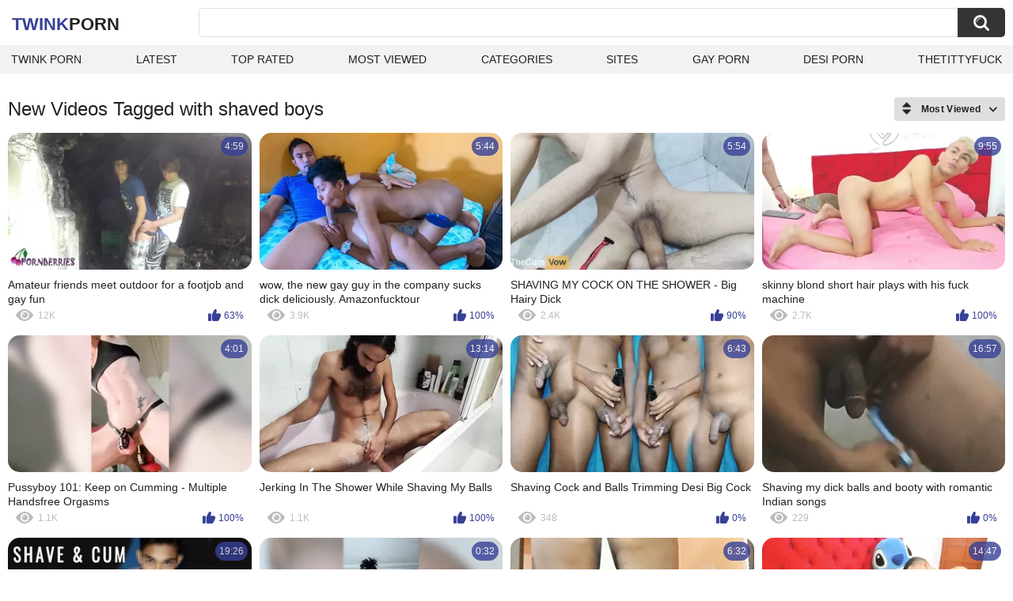

--- FILE ---
content_type: text/html; charset=utf-8
request_url: https://twinkporn.one/tags/shaved-boys/
body_size: 4482
content:
<!DOCTYPE html>
<html lang="en">
<head>
	<title>Shaved boys videos</title>
	<meta http-equiv="Content-Type" content="text/html; charset=utf-8">
	<meta name="description" content="Twink porn videos & Gay porn">
	<meta name="keywords" content="shaved boys">
	<meta name="viewport" content="width=device-width, initial-scale=1">
	<meta name="robots" content=”max-snippet:-1, max-image-preview:large, max-video-preview:-1">
	<link rel="apple-touch-icon" sizes="180x180" href="/apple-touch-icon.png">
	<link rel="icon" type="image/png" sizes="32x32" href="/favicon-32x32.png">
	<link rel="icon" type="image/png" sizes="16x16" href="/favicon-16x16.png">
	<link rel="manifest" href="/site.webmanifest">
	<link rel="icon" href="https://twinkporn.one/favicon.ico" type="image/x-icon">
	<link rel="shortcut icon" href="https://twinkporn.one/favicon.ico" type="image/x-icon">

	<link href="https://twinkporn.one/static/styles/all-responsive-white.css?v=1769449977" rel="stylesheet" type="text/css">
	<script>
		var pageContext = {
															loginUrl: 'https://twinkporn.one/login-required/',
			animation: '200'
		};
	</script>
			<link href="https://twinkporn.one/tags/shaved-boys/" rel="canonical">
	


</head>
<body>

<div class="container">
	<div class="header">
		<div class="header-inner">
			<div class="logo">
				<a href="https://twinkporn.one/" style="font-family: 'Assistant', sans-serif; text-align: center; padding: 0; text-decoration: none; transition: 0.15s ease; color: var(--hover); font-weight: bold; text-transform: uppercase; vertical-align: top; height: 30px; line-height: 30px; font-size: 22px; float: left; margin: 5px 0 0 5px;">Twink<span style="color: #212121;">Porn</span></a>
			</div>
			<div class="search">
				<form id="search_form" action="https://twinkporn.one/search/" method="get" data-url="https://twinkporn.one/search/%QUERY%/">
					<span class="search-button">Search</span>
					<div class="search-text"><input type="text" name="q" placeholder="Search" value=""></div>
				</form>
			</div>
		</div>
		<nav>
			<div class="navigation">
				<button class="button">
					<span class="icon">
						<span class="ico-bar"></span>
						<span class="ico-bar"></span>
						<span class="ico-bar"></span>
					</span>
				</button>
								<ul class="primary">
					<li >
						<a href="https://twinkporn.one/" id="item1">Twink Porn</a>
					</li>
					<li >
						<a href="https://twinkporn.one/latest-updates/" id="item2">Latest</a>
					</li>
					<li >
						<a href="https://twinkporn.one/top-rated/" id="item3">Top Rated</a>
					</li>
					<li >
						<a href="https://twinkporn.one/most-popular/" id="item4">Most Viewed</a>
					</li>
																<li >
							<a href="https://twinkporn.one/categories/" id="item6">Categories</a>
						</li>
																<li >
							<a href="https://twinkporn.one/sites/" id="item7">Sites</a>
						</li>
																																				<li>
							<a href="https://gay0day.com" title="gay porn">Gay Porn</a>
						</li>
						<li>
							<a href="https://desiporn.one" title="indian porn">Desi Porn</a>
						</li>
						<li>
							<a href="https://thetittyfuck.com" title="tits porn">thetittyfuck</a>
						</li>
				</ul>
			</div>
		</nav>
	</div>

<div class="content">
	<div class="main-content">
		<div class="main-container">
						<div id="list_videos_common_videos_list">
				
					<div class="headline">
		<h1>			New Videos Tagged with shaved boys		</h1>
		
																		<div class="sort">
						<span class="icon type-sort"></span>
						<strong>Most Viewed</strong>
						<ul id="list_videos_common_videos_list_sort_list">
																								<li>
										<a data-action="ajax" data-container-id="list_videos_common_videos_list_sort_list" data-block-id="list_videos_common_videos_list" data-parameters="sort_by:post_date">Latest</a>
									</li>
																																<li>
										<a data-action="ajax" data-container-id="list_videos_common_videos_list_sort_list" data-block-id="list_videos_common_videos_list" data-parameters="sort_by:video_viewed">Most Viewed</a>
									</li>
																																<li>
										<a data-action="ajax" data-container-id="list_videos_common_videos_list_sort_list" data-block-id="list_videos_common_videos_list" data-parameters="sort_by:rating">Top Rated</a>
									</li>
																																<li>
										<a data-action="ajax" data-container-id="list_videos_common_videos_list_sort_list" data-block-id="list_videos_common_videos_list" data-parameters="sort_by:duration">Longest</a>
									</li>
																																<li>
										<a data-action="ajax" data-container-id="list_videos_common_videos_list_sort_list" data-block-id="list_videos_common_videos_list" data-parameters="sort_by:most_commented">Most Commented</a>
									</li>
																																<li>
										<a data-action="ajax" data-container-id="list_videos_common_videos_list_sort_list" data-block-id="list_videos_common_videos_list" data-parameters="sort_by:most_favourited">Most Favorited</a>
									</li>
																					</ul>
					</div>
				
										</div>
<div class="box">
	<div class="list-videos">
		<div class="margin-fix" id="list_videos_common_videos_list_items">
															<div class="item   ">
						<a href="https://twinkporn.one/videos/11055/amateur-friends-meet-outdoor-for-a-footjob-and-gay-fun/" title="Amateur friends meet outdoor for a footjob and gay fun" data-rt="1:2c8d63ec93028cf593fa06c9ab7db742:0:11055:1:tag6394" target="_blank">
							<div class="img">
																	<img class="thumb lazy-load" src="[data-uri]" data-original="https://twinkporn.one/contents/videos_screenshots/11000/11055/320x180/13.jpg" data-webp="https://twinkporn.one/contents/videos_screenshots/11000/11055/336x189/13.jpg" alt="Amateur friends meet outdoor for a footjob and gay fun"    width="320" height="180">
																																																	<div class="duration">4:59</div>
							</div>
							<strong class="title">
								Amateur friends meet outdoor for a footjob and gay fun
							</strong>
							<div class="wrap">
								<div class="views">12K</div>

																								<div class="rating positive">
									63%
								</div>

							</div>
						</a>
											</div>
									<div class="item   ">
						<a href="https://twinkporn.one/videos/3550/wow-the-new-gay-guy-in-the-company-sucks-dick-deliciously-amazonfucktour/" title="wow, the new gay guy in the company sucks dick deliciously. Amazonfucktour" data-rt="2:2c8d63ec93028cf593fa06c9ab7db742:0:3550:1:tag6394" target="_blank">
							<div class="img">
																	<img class="thumb lazy-load" src="[data-uri]" data-original="https://twinkporn.one/contents/videos_screenshots/3000/3550/320x180/1.jpg" data-webp="https://twinkporn.one/contents/videos_screenshots/3000/3550/336x189/1.jpg" alt="wow, the new gay guy in the company sucks dick deliciously. Amazonfucktour"    width="320" height="180">
																																																	<div class="duration">5:44</div>
							</div>
							<strong class="title">
								wow, the new gay guy in the company sucks dick deliciously. Amazonfucktour
							</strong>
							<div class="wrap">
								<div class="views">3.9K</div>

																								<div class="rating positive">
									100%
								</div>

							</div>
						</a>
											</div>
									<div class="item   ">
						<a href="https://twinkporn.one/videos/8781/shaving-my-cock-on-the-shower-big-hairy-dick/" title="SHAVING MY COCK ON THE SHOWER - Big Hairy Dick" data-rt="3:2c8d63ec93028cf593fa06c9ab7db742:0:8781:1:tag6394" target="_blank">
							<div class="img">
																	<img class="thumb lazy-load" src="[data-uri]" data-original="https://twinkporn.one/contents/videos_screenshots/8000/8781/320x180/5.jpg" data-webp="https://twinkporn.one/contents/videos_screenshots/8000/8781/336x189/5.jpg" alt="SHAVING MY COCK ON THE SHOWER - Big Hairy Dick"    width="320" height="180">
																																																	<div class="duration">5:54</div>
							</div>
							<strong class="title">
								SHAVING MY COCK ON THE SHOWER - Big Hairy Dick
							</strong>
							<div class="wrap">
								<div class="views">2.4K</div>

																								<div class="rating positive">
									90%
								</div>

							</div>
						</a>
											</div>
									<div class="item   ">
						<a href="https://twinkporn.one/videos/6345/skinny-blond-short-hair-plays-with-his-fuck-machine/" title="skinny blond short hair plays with his fuck machine" data-rt="4:2c8d63ec93028cf593fa06c9ab7db742:0:6345:1:tag6394" target="_blank">
							<div class="img">
																	<img class="thumb lazy-load" src="[data-uri]" data-original="https://twinkporn.one/contents/videos_screenshots/6000/6345/320x180/7.jpg" data-webp="https://twinkporn.one/contents/videos_screenshots/6000/6345/336x189/7.jpg" alt="skinny blond short hair plays with his fuck machine"    width="320" height="180">
																																																	<div class="duration">9:55</div>
							</div>
							<strong class="title">
								skinny blond short hair plays with his fuck machine
							</strong>
							<div class="wrap">
								<div class="views">2.7K</div>

																								<div class="rating positive">
									100%
								</div>

							</div>
						</a>
											</div>
									<div class="item   ">
						<a href="https://twinkporn.one/videos/17015/pussyboy-101-keep-on-cumming-multiple-handsfree-orgasms/" title="Pussyboy 101: Keep on Cumming - Multiple Handsfree Orgasms" data-rt="5:2c8d63ec93028cf593fa06c9ab7db742:0:17015:1:tag6394" target="_blank">
							<div class="img">
																	<img class="thumb lazy-load" src="[data-uri]" data-original="https://twinkporn.one/contents/videos_screenshots/17000/17015/320x180/3.jpg" data-webp="https://twinkporn.one/contents/videos_screenshots/17000/17015/336x189/3.jpg" alt="Pussyboy 101: Keep on Cumming - Multiple Handsfree Orgasms"    width="320" height="180">
																																																	<div class="duration">4:01</div>
							</div>
							<strong class="title">
								Pussyboy 101: Keep on Cumming - Multiple Handsfree Orgasms
							</strong>
							<div class="wrap">
								<div class="views">1.1K</div>

																								<div class="rating positive">
									100%
								</div>

							</div>
						</a>
											</div>
									<div class="item   ">
						<a href="https://twinkporn.one/videos/8126/jerking-in-the-shower-while-shaving-my-balls/" title="Jerking In The Shower While Shaving My Balls" data-rt="6:2c8d63ec93028cf593fa06c9ab7db742:0:8126:1:tag6394" target="_blank">
							<div class="img">
																	<img class="thumb lazy-load" src="[data-uri]" data-original="https://twinkporn.one/contents/videos_screenshots/8000/8126/320x180/8.jpg" data-webp="https://twinkporn.one/contents/videos_screenshots/8000/8126/336x189/8.jpg" alt="Jerking In The Shower While Shaving My Balls"    width="320" height="180">
																																																	<div class="duration">13:14</div>
							</div>
							<strong class="title">
								Jerking In The Shower While Shaving My Balls
							</strong>
							<div class="wrap">
								<div class="views">1.1K</div>

																								<div class="rating positive">
									100%
								</div>

							</div>
						</a>
											</div>
									<div class="item   ">
						<a href="https://twinkporn.one/videos/21772/shaving-cock-and-balls-trimming-desi-big-cock/" title="Shaving Cock and Balls Trimming Desi Big Cock" data-rt="7:2c8d63ec93028cf593fa06c9ab7db742:0:21772:1:tag6394" target="_blank">
							<div class="img">
																	<img class="thumb lazy-load" src="[data-uri]" data-original="https://twinkporn.one/contents/videos_screenshots/21000/21772/320x180/1.jpg" data-webp="https://twinkporn.one/contents/videos_screenshots/21000/21772/336x189/1.jpg" alt="Shaving Cock and Balls Trimming Desi Big Cock"    width="320" height="180">
																																																	<div class="duration">6:43</div>
							</div>
							<strong class="title">
								Shaving Cock and Balls Trimming Desi Big Cock
							</strong>
							<div class="wrap">
								<div class="views">348</div>

																								<div class="rating positive">
									0%
								</div>

							</div>
						</a>
											</div>
									<div class="item   ">
						<a href="https://twinkporn.one/videos/22332/shaving-my-dick-balls-and-booty-with-romantic-indian-songs/" title="Shaving my dick balls and booty with romantic Indian songs" data-rt="8:2c8d63ec93028cf593fa06c9ab7db742:0:22332:1:tag6394" target="_blank">
							<div class="img">
																	<img class="thumb lazy-load" src="[data-uri]" data-original="https://twinkporn.one/contents/videos_screenshots/22000/22332/320x180/5.jpg" data-webp="https://twinkporn.one/contents/videos_screenshots/22000/22332/336x189/5.jpg" alt="Shaving my dick balls and booty with romantic Indian songs"    width="320" height="180">
																																																	<div class="duration">16:57</div>
							</div>
							<strong class="title">
								Shaving my dick balls and booty with romantic Indian songs
							</strong>
							<div class="wrap">
								<div class="views">229</div>

																								<div class="rating positive">
									0%
								</div>

							</div>
						</a>
											</div>
				
					<div class="item   ">
						<a href="https://twinkporn.one/videos/4309/sri-lanka-gay-twink-shave-his-dick-and-balls-with-philips-oneblade/" title="Sri Lanka Gay twink shave his dick and balls with PHILIPS OneBlade" data-rt="9:2c8d63ec93028cf593fa06c9ab7db742:0:4309:1:tag6394" target="_blank">
							<div class="img">
																	<img class="thumb lazy-load" src="[data-uri]" data-original="https://twinkporn.one/contents/videos_screenshots/4000/4309/320x180/1.jpg" data-webp="https://twinkporn.one/contents/videos_screenshots/4000/4309/336x189/1.jpg" alt="Sri Lanka Gay twink shave his dick and balls with PHILIPS OneBlade"    width="320" height="180">
																																																	<div class="duration">19:26</div>
							</div>
							<strong class="title">
								Sri Lanka Gay twink shave his dick and balls with PHILIPS OneBlade
							</strong>
							<div class="wrap">
								<div class="views">2.9K</div>

																								<div class="rating positive">
									80%
								</div>

							</div>
						</a>
											</div>
									<div class="item   ">
						<a href="https://twinkporn.one/videos/15042/riding-my-favorite-clear-dildo/" title="Riding my favorite clear dildo" data-rt="10:2c8d63ec93028cf593fa06c9ab7db742:0:15042:1:tag6394" target="_blank">
							<div class="img">
																	<img class="thumb lazy-load" src="[data-uri]" data-original="https://twinkporn.one/contents/videos_screenshots/15000/15042/320x180/15.jpg" data-webp="https://twinkporn.one/contents/videos_screenshots/15000/15042/336x189/15.jpg" alt="Riding my favorite clear dildo"    width="320" height="180">
																																																	<div class="duration">0:32</div>
							</div>
							<strong class="title">
								Riding my favorite clear dildo
							</strong>
							<div class="wrap">
								<div class="views">725</div>

																								<div class="rating positive">
									0%
								</div>

							</div>
						</a>
											</div>
									<div class="item   ">
						<a href="https://twinkporn.one/videos/20871/femboy-boy-uses-lingerie-to-seduce-his-subscribers/" title="Femboy boy uses lingerie to seduce his subscribers" data-rt="11:2c8d63ec93028cf593fa06c9ab7db742:0:20871:1:tag6394" target="_blank">
							<div class="img">
																	<img class="thumb lazy-load" src="[data-uri]" data-original="https://twinkporn.one/contents/videos_screenshots/20000/20871/320x180/13.jpg" data-webp="https://twinkporn.one/contents/videos_screenshots/20000/20871/336x189/13.jpg" alt="Femboy boy uses lingerie to seduce his subscribers"    width="320" height="180">
																																																	<div class="duration">6:32</div>
							</div>
							<strong class="title">
								Femboy boy uses lingerie to seduce his subscribers
							</strong>
							<div class="wrap">
								<div class="views">377</div>

																								<div class="rating positive">
									0%
								</div>

							</div>
						</a>
											</div>
									<div class="item   ">
						<a href="https://twinkporn.one/videos/6340/tying-arms-and-fucking-my-step-bro/" title="tying arms and fucking my step bro" data-rt="12:2c8d63ec93028cf593fa06c9ab7db742:0:6340:1:tag6394" target="_blank">
							<div class="img">
																	<img class="thumb lazy-load" src="[data-uri]" data-original="https://twinkporn.one/contents/videos_screenshots/6000/6340/320x180/15.jpg" data-webp="https://twinkporn.one/contents/videos_screenshots/6000/6340/336x189/15.jpg" alt="tying arms and fucking my step bro"    width="320" height="180">
																																																	<div class="duration">14:47</div>
							</div>
							<strong class="title">
								tying arms and fucking my step bro
							</strong>
							<div class="wrap">
								<div class="views">996</div>

																								<div class="rating positive">
									0%
								</div>

							</div>
						</a>
											</div>
									<div class="item   ">
						<a href="https://twinkporn.one/videos/20010/go-to-gym-get-skinny-sexy-gymnastic-movie/" title="Go to Gym Get Skinny Sexy Gymnastic movie" data-rt="13:2c8d63ec93028cf593fa06c9ab7db742:0:20010:1:tag6394" target="_blank">
							<div class="img">
																	<img class="thumb lazy-load" src="[data-uri]" data-original="https://twinkporn.one/contents/videos_screenshots/20000/20010/320x180/10.jpg" data-webp="https://twinkporn.one/contents/videos_screenshots/20000/20010/336x189/10.jpg" alt="Go to Gym Get Skinny Sexy Gymnastic movie"    width="320" height="180">
																																																	<div class="duration">2:41</div>
							</div>
							<strong class="title">
								Go to Gym Get Skinny Sexy Gymnastic movie
							</strong>
							<div class="wrap">
								<div class="views">413</div>

																								<div class="rating positive">
									0%
								</div>

							</div>
						</a>
											</div>
									<div class="item   ">
						<a href="https://twinkporn.one/videos/2058/fuck-my-new-girlfriend/" title="Fuck my new girlfriend" data-rt="14:2c8d63ec93028cf593fa06c9ab7db742:0:2058:1:tag6394" target="_blank">
							<div class="img">
																	<img class="thumb lazy-load" src="[data-uri]" data-original="https://twinkporn.one/contents/videos_screenshots/2000/2058/320x180/9.jpg" data-webp="https://twinkporn.one/contents/videos_screenshots/2000/2058/336x189/9.jpg" alt="Fuck my new girlfriend"    width="320" height="180">
																																																	<div class="duration">6:59</div>
							</div>
							<strong class="title">
								Fuck my new girlfriend
							</strong>
							<div class="wrap">
								<div class="views">665</div>

																								<div class="rating positive">
									0%
								</div>

							</div>
						</a>
											</div>
									<div class="item   ">
						<a href="https://twinkporn.one/videos/12780/taking-my-hankey-s-toys-ogre-xxl-and-seahorse-xxl-to-the-hilt/" title="Taking my Hankey's Toys Ogre XXL and Seahorse XXL To The Hilt" data-rt="15:2c8d63ec93028cf593fa06c9ab7db742:0:12780:1:tag6394" target="_blank">
							<div class="img">
																	<img class="thumb lazy-load" src="[data-uri]" data-original="https://twinkporn.one/contents/videos_screenshots/12000/12780/320x180/8.jpg" data-webp="https://twinkporn.one/contents/videos_screenshots/12000/12780/336x189/8.jpg" alt="Taking my Hankey's Toys Ogre XXL and Seahorse XXL To The Hilt"    width="320" height="180">
																																																	<div class="duration">7:40</div>
							</div>
							<strong class="title">
								Taking my Hankey's Toys Ogre XXL and Seahorse XXL To The Hilt
							</strong>
							<div class="wrap">
								<div class="views">662</div>

																								<div class="rating positive">
									0%
								</div>

							</div>
						</a>
											</div>
									<div class="item   ">
						<a href="https://twinkporn.one/videos/15687/xxx-miami-bang-gay-pretty-ass-wet-juicy-slut-crossdresser-young-freak/" title="XXX MIAMI BANG GAY PRETTY ASS WET JUICY SLUT CROSSDRESSER YOUNG FREAK" data-rt="16:2c8d63ec93028cf593fa06c9ab7db742:0:15687:1:tag6394" target="_blank">
							<div class="img">
																	<img class="thumb lazy-load" src="[data-uri]" data-original="https://twinkporn.one/contents/videos_screenshots/15000/15687/320x180/1.jpg" data-webp="https://twinkporn.one/contents/videos_screenshots/15000/15687/336x189/1.jpg" alt="XXX MIAMI BANG GAY PRETTY ASS WET JUICY SLUT CROSSDRESSER YOUNG FREAK"    width="320" height="180">
																																																	<div class="duration">6:01</div>
							</div>
							<strong class="title">
								XXX MIAMI BANG GAY PRETTY ASS WET JUICY SLUT CROSSDRESSER YOUNG FREAK
							</strong>
							<div class="wrap">
								<div class="views">1.4K</div>

																								<div class="rating positive">
									100%
								</div>

							</div>
						</a>
											</div>
									<div class="item   ">
						<a href="https://twinkporn.one/videos/17397/straight-teen-big-uncut-cock-jerk/" title="Straight teen big uncut cock jerk" data-rt="17:2c8d63ec93028cf593fa06c9ab7db742:0:17397:1:tag6394" target="_blank">
							<div class="img">
																	<img class="thumb lazy-load" src="[data-uri]" data-original="https://twinkporn.one/contents/videos_screenshots/17000/17397/320x180/4.jpg" data-webp="https://twinkporn.one/contents/videos_screenshots/17000/17397/336x189/4.jpg" alt="Straight teen big uncut cock jerk"    width="320" height="180">
																																																	<div class="duration">0:34</div>
							</div>
							<strong class="title">
								Straight teen big uncut cock jerk
							</strong>
							<div class="wrap">
								<div class="views">633</div>

																								<div class="rating positive">
									0%
								</div>

							</div>
						</a>
											</div>
									<div class="item   ">
						<a href="https://twinkporn.one/videos/13390/young-skinny-twink-opens-tight-ass-for-plug-while-slapping-his-hard-drippy-cock-fixxxie/" title="Young skinny twink opens tight ass for plug while slapping his hard drippy cock - Fixxxie" data-rt="18:2c8d63ec93028cf593fa06c9ab7db742:0:13390:1:tag6394" target="_blank">
							<div class="img">
																	<img class="thumb lazy-load" src="[data-uri]" data-original="https://twinkporn.one/contents/videos_screenshots/13000/13390/320x180/1.jpg" data-webp="https://twinkporn.one/contents/videos_screenshots/13000/13390/336x189/1.jpg" alt="Young skinny twink opens tight ass for plug while slapping his hard drippy cock - Fixxxie"    width="320" height="180">
																																																	<div class="duration">0:50</div>
							</div>
							<strong class="title">
								Young skinny twink opens tight ass for plug while slapping his hard drippy cock - Fixxxie
							</strong>
							<div class="wrap">
								<div class="views">1.6K</div>

																								<div class="rating positive">
									75%
								</div>

							</div>
						</a>
											</div>
									<div class="item   ">
						<a href="https://twinkporn.one/videos/14102/enjoy-my-bare-feet-whilst-i-masturbate-in-bed-someone-please-lick-my-toes-whilst-i-slide-my-dick-inside-you/" title="Enjoy my bare feet whilst i masturbate in bed. Someone please lick my toes whilst i slide my dick inside you." data-rt="19:2c8d63ec93028cf593fa06c9ab7db742:0:14102:1:tag6394" target="_blank">
							<div class="img">
																	<img class="thumb lazy-load" src="[data-uri]" data-original="https://twinkporn.one/contents/videos_screenshots/14000/14102/320x180/3.jpg" data-webp="https://twinkporn.one/contents/videos_screenshots/14000/14102/336x189/3.jpg" alt="Enjoy my bare feet whilst i masturbate in bed. Someone please lick my toes whilst i slide my dick inside you."    width="320" height="180">
																																																	<div class="duration">8:12</div>
							</div>
							<strong class="title">
								Enjoy my bare feet whilst i masturbate in bed. Someone please lick my toes whilst i slide my dick inside you.
							</strong>
							<div class="wrap">
								<div class="views">1.2K</div>

																								<div class="rating positive">
									100%
								</div>

							</div>
						</a>
											</div>
									<div class="item   ">
						<a href="https://twinkporn.one/videos/5755/shave-and-solo-masturbation/" title="shave and solo masturbation" data-rt="20:2c8d63ec93028cf593fa06c9ab7db742:0:5755:1:tag6394" target="_blank">
							<div class="img">
																	<img class="thumb lazy-load" src="[data-uri]" data-original="https://twinkporn.one/contents/videos_screenshots/5000/5755/320x180/8.jpg" data-webp="https://twinkporn.one/contents/videos_screenshots/5000/5755/336x189/8.jpg" alt="shave and solo masturbation"    width="320" height="180">
																																																	<div class="duration">13:11</div>
							</div>
							<strong class="title">
								shave and solo masturbation
							</strong>
							<div class="wrap">
								<div class="views">1.6K</div>

																								<div class="rating positive">
									100%
								</div>

							</div>
						</a>
											</div>
									<div class="item   ">
						<a href="https://twinkporn.one/videos/11268/wet-bearded-man-in-the-dark-bathroom/" title="Wet bearded man in the dark bathroom" data-rt="21:2c8d63ec93028cf593fa06c9ab7db742:0:11268:1:tag6394" target="_blank">
							<div class="img">
																	<img class="thumb lazy-load" src="[data-uri]" data-original="https://twinkporn.one/contents/videos_screenshots/11000/11268/320x180/7.jpg" data-webp="https://twinkporn.one/contents/videos_screenshots/11000/11268/336x189/7.jpg" alt="Wet bearded man in the dark bathroom"    width="320" height="180">
																																																	<div class="duration">5:06</div>
							</div>
							<strong class="title">
								Wet bearded man in the dark bathroom
							</strong>
							<div class="wrap">
								<div class="views">651</div>

																								<div class="rating positive">
									100%
								</div>

							</div>
						</a>
											</div>
									<div class="item   ">
						<a href="https://twinkporn.one/videos/20141/let-s-try-to-break-my-ass-part-1/" title="Let's try to break my ass part 1" data-rt="22:2c8d63ec93028cf593fa06c9ab7db742:0:20141:1:tag6394" target="_blank">
							<div class="img">
																	<img class="thumb lazy-load" src="[data-uri]" data-original="https://twinkporn.one/contents/videos_screenshots/20000/20141/320x180/9.jpg" data-webp="https://twinkporn.one/contents/videos_screenshots/20000/20141/336x189/9.jpg" alt="Let's try to break my ass part 1"    width="320" height="180">
																																																	<div class="duration">11:34</div>
							</div>
							<strong class="title">
								Let's try to break my ass part 1
							</strong>
							<div class="wrap">
								<div class="views">300</div>

																								<div class="rating positive">
									0%
								</div>

							</div>
						</a>
											</div>
									<div class="item   ">
						<a href="https://twinkporn.one/videos/12000/sissy-crosdresser-peter6969pusy/" title="Sissy crosdresser peter6969pusy" data-rt="23:2c8d63ec93028cf593fa06c9ab7db742:0:12000:1:tag6394" target="_blank">
							<div class="img">
																	<img class="thumb lazy-load" src="[data-uri]" data-original="https://twinkporn.one/contents/videos_screenshots/12000/12000/320x180/10.jpg" data-webp="https://twinkporn.one/contents/videos_screenshots/12000/12000/336x189/10.jpg" alt="Sissy crosdresser peter6969pusy"    width="320" height="180">
																																																	<div class="duration">5:27</div>
							</div>
							<strong class="title">
								Sissy crosdresser peter6969pusy
							</strong>
							<div class="wrap">
								<div class="views">350</div>

																								<div class="rating positive">
									0%
								</div>

							</div>
						</a>
											</div>
									<div class="item   ">
						<a href="https://twinkporn.one/videos/18986/shaving-season-again/" title="Shaving season again" data-rt="24:2c8d63ec93028cf593fa06c9ab7db742:0:18986:1:tag6394" target="_blank">
							<div class="img">
																	<img class="thumb lazy-load" src="[data-uri]" data-original="https://twinkporn.one/contents/videos_screenshots/18000/18986/320x180/2.jpg" data-webp="https://twinkporn.one/contents/videos_screenshots/18000/18986/336x189/2.jpg" alt="Shaving season again"    width="320" height="180">
																																																	<div class="duration">16:20</div>
							</div>
							<strong class="title">
								Shaving season again
							</strong>
							<div class="wrap">
								<div class="views">239</div>

																								<div class="rating positive">
									0%
								</div>

							</div>
						</a>
											</div>
												</div>
	</div>
</div>
					</div>
		</div>
	</div>
</div>

	<div class="footer-margin">
					<div class="content">
                             
                             
			</div>
			</div>
</div>
<div class="footer">
	<div class="footer-wrap">
		<ul class="nav">
			
<li><a href="https://dmca.name" target="_blank" rel="noindex nofollow">Support & DMCA</a></li>
<li><a href="https://twinkporn.one/terms/">Terms</a></li>
		</ul>
		<div class="copyright">
			2005-2026 <a href="https://twinkporn.one/">Twink Porn</a><br>
			All rights reserved.
		</div>
	</div>

		<script src="https://twinkporn.one/static/js/main.deps.js?v=8.6"></script>
	<script src="https://twinkporn.one/static/js/main.js?v=1769449977"></script>
	<script src="https://twinkporn.one/static/js/custom.js?v=1769449977"></script>
<script defer data-domain="twinkporn.one" src="https://userflow.one/assets/flow.js"></script>
</div>

</body>
</html>